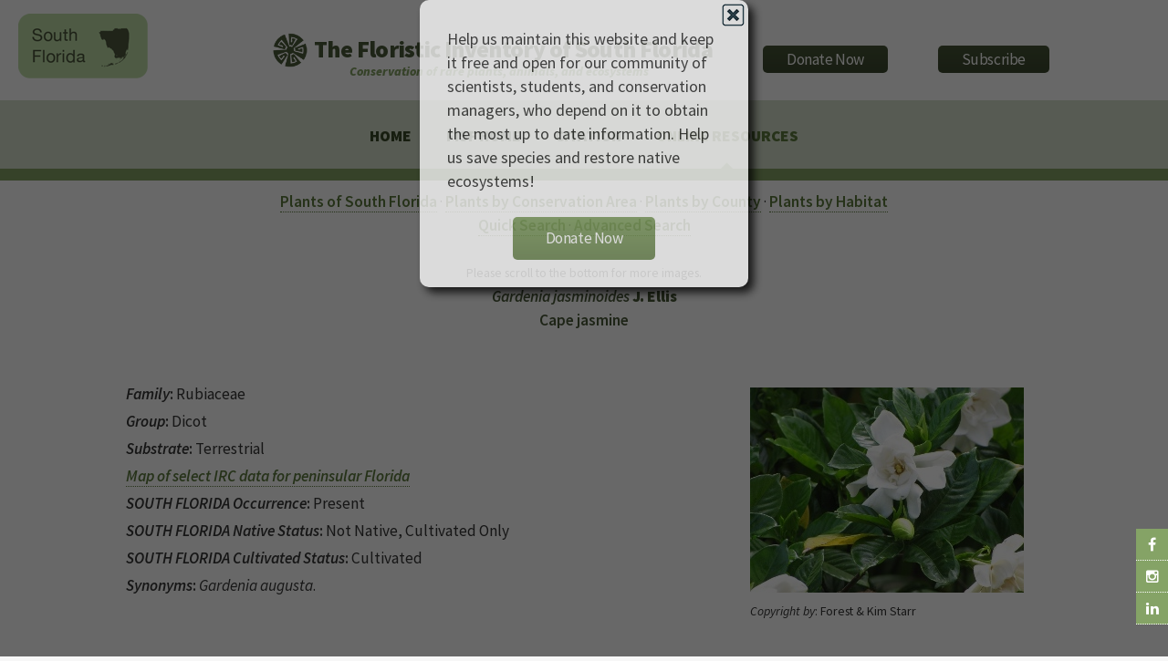

--- FILE ---
content_type: text/html
request_url: https://www.regionalconservation.org/ircs/Database/plants/PlantPage.asp?TXCODE=Gardjasm
body_size: 8780
content:
<!DOCTYPE html>
<!--
	Arcana by HTML5 UP
	html5up.net | @n33co
	Free for personal and commercial use under the CCA 3.0 license (html5up.net/license)
-->
<script src="/__utm.js"></script>

<!--Google Analytics !-->
<script>
  (function(i,s,o,g,r,a,m){i['GoogleAnalyticsObject']=r;i[r]=i[r]||function(){
  (i[r].q=i[r].q||[]).push(arguments)},i[r].l=1*new Date();a=s.createElement(o),
  m=s.getElementsByTagName(o)[0];a.async=1;a.src=g;m.parentNode.insertBefore(a,m)
  })(window,document,'script','//www.google-analytics.com/analytics.js','ga');

  ga('create', 'UA-58126446-2', 'auto');
  ga('send', 'pageview');

</script>
<!--Google Analytics !-->

<head>
		<title>The Institute for Regional Conservation</title>
		<meta charset="utf-8" />
		<meta name="viewport" content="width=device-width, initial-scale=1" />
		<!--[if lte IE 8]><script src="https://www.regionalconservation.org/assets/js/ie/html5shiv.js"></script><![endif]-->
        <link href="/beta/rc-jensnew.css" rel="stylesheet" type="text/css">
		<link rel="stylesheet" href="/assets/css/main.css" />
		<!--[if lte IE 8]><link rel="stylesheet" href="https://www.regionalconservation.org/assets/css/ie8.css" /><![endif]-->
		<!--[if lte IE 9]><link rel="stylesheet" href="https://www.regionalconservation.org/assets/css/ie9.css" /><![endif]-->
        <link rel="icon" type="image/png" href="https://www.regionalconservation.org/images/irc-favicon.png" />
         <script src="/assets/js/jquery.min.js"></script>
    <script language="JavaScript" type="text/JavaScript">
<!--
function MM_preloadImages() { //v3.0
  var d=document; if(d.images){ if(!d.MM_p) d.MM_p=new Array();
    var i,j=d.MM_p.length,a=MM_preloadImages.arguments; for(i=0; i<a.length; i++)
    if (a[i].indexOf("#")!=0){ d.MM_p[j]=new Image; d.MM_p[j++].src=a[i];}}
}

function MM_swapImgRestore() { //v3.0
  var i,x,a=document.MM_sr; for(i=0;a&&i<a.length&&(x=a[i])&&x.oSrc;i++) x.src=x.oSrc;
}

function MM_findObj(n, d) { //v4.01
  var p,i,x;  if(!d) d=document; if((p=n.indexOf("?"))>0&&parent.frames.length) {
    d=parent.frames[n.substring(p+1)].document; n=n.substring(0,p);}
  if(!(x=d[n])&&d.all) x=d.all[n]; for (i=0;!x&&i<d.forms.length;i++) x=d.forms[i][n];
  for(i=0;!x&&d.layers&&i<d.layers.length;i++) x=MM_findObj(n,d.layers[i].document);
  if(!x && d.getElementById) x=d.getElementById(n); return x;
}

function MM_swapImage() { //v3.0
  var i,j=0,x,a=MM_swapImage.arguments; document.MM_sr=new Array; for(i=0;i<(a.length-2);i+=3)
   if ((x=MM_findObj(a[i]))!=null){document.MM_sr[j++]=x; if(!x.oSrc) x.oSrc=x.src; x.src=a[i+2];}
}
//-->
</script>
    <style>
        @media screen and (max-width: 1100px) {
            .locationLogo {
                display:none;
            }
        }
    </style>
    
    </head>
	<body>
	
   	<div id="page-wrapper">
    
      		<!-- Social Media Aside -->
                    <aside id="sticky-social">
    					<ul>
        					<li><a href="https://www.facebook.com/regionalconservation/" class="icon fa-facebook" target="_blank"></a></li>
                            <li><a href="https://www.instagram.com/regional.conservation/" class="icon fa-instagram" target="_blank"></a></li>
        					<li><a href="https://www.linkedin.com/company/the-institute-for-regional-conservation" class="icon fa-linkedin" target="_blank"></a></li>
    					</ul>
					</aside>

			<!-- Header -->
				<div id="header">
                    
					<!-- Logo -->
						<h1><img class="locationLogo"  src="https://www.regionalconservation.org/images/sf-db_sm.png" style="position:relative;margin:-20px 0 0 20px;float:left;" /><div id="logoBlock"><a href="/index.html" id="logo">
                           <img class="IRCLogo" src="https://www.regionalconservation.org/images/IRC-LOGO-SMALL.png" /><img class="IRCLogoMobile" src="https://www.regionalconservation.org/images/IRC-LOGO-SMALL_W.png" /><span class="space">&nbsp;</span>The Floristic Inventory of South Florida </a><br><span id="titleSub"><i>Conservation of rare plants, animals, and ecosystems</i></span></div>
                        <div id="donate">
						<a href="https://www.regionalconservation.org/donation.html"><input type="button" border="0" name="submit" value="Donate Now" alt="IRC donor landing page"></a>
                        </div>
                        <div id="donate">
                        <a href="https://lp.constantcontactpages.com/su/Fb27BAC/IRCsubscriber"><input type="button" src="" border="0" name="submit" value="Subscribe" alt="Subscribe"></a>
                        </div>
                                           </h1>
                        

					<!-- Nav -->
						<nav id="nav">
							<ul>
								<li><a href="https://www.regionalconservation.org/index.html">Home</a></li>

                                
                                    <li><a href="https://www.regionalconservation.org/ircs/database/Database.asp">FISF Home</a></li>
                                 <li><a href="https://www.regionalconservation.org/ircs/FISFBackground.asp">Citation</a></li>
                                
                               
								<!--<li><a href="#">News</a>
                                	<ul>
                                    	<li><a href="https://www.regionalconservation.org/ircs/news.html">Current News</a></li>
										<li><a href="https://www.regionalconservation.org/ircs/media_placements.html">Media Placements</a></li>
										<li><a href="https://www.regionalconservation.org/ircs/news_archived.html">Archived</a></li>
                                    </ul>
                                </li>-->
								<!--<li><a href="#">About Us</a>
                                	<ul>
                                    	<li><a href="https://www.regionalconservation.org/ircs/aboutus/brief.html">About Us</a></li>
                                        <li><a href="https://www.regionalconservation.org/ircs/aboutus/Board.html">Board of Directors</a></li>
                                    	<li><a href="https://www.regionalconservation.org/ircs/aboutus/projects.html">Projects</a></li>
										<li><a href="https://www.regionalconservation.org/ircs/aboutus/presentations.html">Presentations</a></li>
                                    </ul>
                                </li>
                                <li>
									<a href="#">Programs</a>
									<ul>
                                    	<li><a href="https://www.regionalconservation.org/ircs/aboutus/programs.html">Our Programs</a></li>
                                        <li><a href="https://www.regionalconservation.org/ircs/aboutus/RCM.html">Regional Conservation Models</a></li>
                                        <li><a href="https://www.regionalconservation.org/ircs/aboutus/ACS.html">Applied Conservation Science</a></li>
                                    	<li><a href="https://www.regionalconservation.org/ircs/aboutus/ERM.html">Ecological Restoration &amp; Management</a></li>
                                        <li><a href="https://www.regionalconservation.org/ircs/aboutus/Outreach.html">Education &amp; Outreach</a></li>
									</ul>
								</li>
                                <li><a href="#">Publications</a>
                                	<ul>
                                    <li><a href="https://www.regionalconservation.org/ircs/aboutus/Reports_all.html">All Publications</a></li>
                                    <li><a href="https://www.regionalconservation.org/ircs/aboutus/Reports_writing.html">Journal Articles, Proceedings &amp; Books</a></li>
                                    <!--<li><a href="https://www.regionalconservation.org/ircs/aboutus/Reports_database.html">Databases &amp; Websites</a></li>
                                    </ul>
                                </li>-->
                                <li class="current"><a href="#">Online Resources</a>
                                	<ul>
                                        <li><a href="https://www.regionalconservation.org/ircs/database/database.asp">Floristic Inventory of South Florida</a></li>
										<li><a href="https://www.regionalconservation.org/ircs/database/DatabaseFK.asp">Floristic Inventory of the Florida Keys</a></li>
                                    	<li><a href="https://www.regionalconservation.org/beta/nfyn/default.asp">Natives for Your Neighborhood</a></li>
                                        <li><a href="http://www.plantasdelmayab.com/">Plantas del Mayab (Yucatan)</a></li>
                                        <li><a href="https://www.regionalconservation.org/ircs/database/site/IntroPR.asp">Plantas de Puerto Rico / Plants of Puerto Rico</a></li>
									</ul>
                                </li>
								<!--<li><a href="https://www.regionalconservation.org/ircs/aboutus/staff.html">Staff</a>
                                <li><a href="https://www.regionalconservation.org/ircs/aboutus/contactus.html">Contact Us</a></li></li>-->
							</ul>
						</nav>

				</div>

            
    <style>
        html, body {
            height:100%;
            margin:0;
        }
        .bgModal {
            display:none;
            position:absolute;
            animation-name: animatetopbg;
            animation-duration: 2.4s;
            animation-fill-mode:forwards;
            top:0;
            left:0;
            height:100%;
            width:100%;
            background-color:black;
            opacity:0;
            z-index:98;
        }
        .donateModalParent {
            display:none;
            position:absolute;
            top:0;
            left:0;
            height:100%;
            width:100%;
            z-index:99;
        }
        .donateModal {
            display:none;
            position:relative;
            opacity: 0;
            top:-600px;
            margin-top:-135px;
            animation-name: animatetop;
            animation-duration: 2.4s;
            animation-delay:1s;
            animation-fill-mode:forwards;
            /*height:240px;*/
            width:360px;
            padding:30px;
            vertical-align:middle;
            margin-left:auto;
            margin-right:auto;
            background-color:white;
            z-index:100;
            font-size:18px;
            box-shadow: 6px 6px 10px black;
            border-radius: 10px;
        }

        @keyframes animatetop {
            from {top: -600px; opacity: 0}
            to {top: 50%; opacity: 1}
        } 
        @keyframes animatetopbg {
            from { opacity: 0}
            to { opacity: 0.6}
        } 
        .close-donateButton {
            width: 25px;
            height: 25px;
            position:absolute;
            top:4px;
            right:4px;
            cursor:pointer;
        }
    </style>
    <script>

        


        function setCookie(cname, cvalue, exSecs) {
        //alert("Set");
        var d = new Date();
        //d.setTime(d.getTime() + (exdays*24*60*60*1000));
        d.setTime(d.getTime() + (exSecs * 1000));
        var expires = "expires="+ d.toUTCString();
        document.cookie = cname + "=" + cvalue + ";" + expires + ";path=/";
        } 

        function getCookie(cname) {
        //alert("Get");
        var name = cname + "=";
        var ca = document.cookie.split(';');
        for(var i = 0; i < ca.length; i++) {
            var c = ca[i];
        while (c.charAt(0) == ' ') {
        c = c.substring(1);
            }
        if (c.indexOf(name)  == 0) {
        return c.substring(name.length, c.length);
            }
            }
        return "";
       }


    </script>


    <div class="bgModal" id="bgModal"></div>
    <div class="donateModalParent" id="donateModalParent">
    <div class="donateModal" id="donateModal">
        Help us maintain this website and keep it free and open for our community of scientists, students, and conservation managers, who depend on it to obtain the most up to date information. Help us save species and restore native ecosystems! <br /><br />
        <img alt="Close" onclick="closeMe();" class="close-donateButton" src="https://www.regionalconservation.org/images/close.gif" /><div style="width:100%;text-align:center;"><a href="https://www.regionalconservation.org/donation.html"><input type="button" border="0" name="submit" value="Donate Now" alt="IRC donor landing page"></a></div>
        <div style="clear:both;"></div>
    </div></div>
     <script>
        var modal = document.getElementById('donateModal');
        var modalparent = document.getElementById('donateModalParent');
        var modalbg  = document.getElementById('bgModal');

            //modal.style.display="none";
            //modalparent.style.display="none";
            //modalbg.style.display="none";

        function closeMe() {
        
        
        modal.style.display="none";
        modalparent.style.display="none";
        modalbg.style.display="none";
        }

        

    function myFunction() {
        var username = getCookie("donate");
        if (username != "" && username != null) {
            //alert("Welcome again " + username);
            modal.style.display="none";
            modalparent.style.display="none";
            modalbg.style.display="none";
        } else {
             //alert("Please enter your name:");
            modal.style.display="block";
            modalparent.style.display="block";
            modalbg.style.display="block";
            username = "Donate";
            if (username != "" && username != null) {
                //alert("PreSet");
                setCookie("donate", username,  48*60*60);
            }
        }

     }

        myFunction();
    </script>

<script type="text/javascript">
function showLocation(show){
//alert("ok");
    var mapBg = document.getElementById("mapDivBg");
    var mapC = document.getElementById("mapDivCenter");
    var map = document.getElementById("mapDiv");

    if (show) {
        mapBg.style.display = 'block';

        mapC.style.display = 'block';
        map.innerHTML = '<iframe id="themap" style="height:100%;width:100%;"  src="../mapview.asp?TXCODE=Gardjasm&plantName=Gardenia+jasminoides"></iframe>' +
            '<input type="button" style="position:absolute;bottom:35px;left:40px;width:50px;" value="Close" onclick="showLocation(false);" />';
        window.scrollTo(0, 0);
    } else {
        mapBg.style.display='none';
        mapC.style.display = 'none';
        map.innerHTML = '';
    }
}
    //alert("ok2");
</script>


<style>
    html body {height:100%;}
    td {
        /*border:1px solid blue;*/
        padding:0 5px 0 5px;
    }
    .mainContent {
        width: 100%;
        
    }

    .TextWhite {
        color: white;
        background-color: #85A366;
        padding-left: 10px;
    }

    th {
        font-weight: bold;
    }
    .titleMain13new {
    font-size: 100%;
    font-weight: bold;
    color: #4a5a39;
}
</style>
<div style="display: block; height: 100%; background-color: #FFFFFF;">
    <div class="mainContent" style="margin: 10px auto 0 auto;">
        <table border="0" align="center" style="border-collapse: collapse;margin-left:auto;margin-right:auto; width: 80%;" cellpadding="5" cellspacing="0">
            <tr>
                <td valign="top">
                    <div align="center">
                        <a href="SFPlantListByL.asp?Letter=A"><b>Plants of South Florida</b></a> &middot; <a href="../site/ConservationAreas.asp"><b>Plants by Conservation Area</b></a> &middot; <a href="../site/Counties.asp"><b>Plants by County</b></a> &middot; <a href="../site/Habitats.asp"><b>Plants by Habitat</b></a><br>
                        <a href="../search/QuickSearch.asp"><b>Quick Search</b></a> &middot; <a href="../search/AdvSearch.asp"><b>Advanced Search</b></a>
                    </div>
                    <br />
                    
                    <table width="100%" border="0" cellspacing="2" cellpadding="2" align="center">

                        <tr>
                            <td align="center" style="font-size:80%">Please scroll to the bottom for more images.</td>
                        </tr>

                        <tr valign="top">

                            <td align="center" class="titleMain13new">

                                <b><i>Gardenia jasminoides</i></b>
                                J. Ellis 
                                <b><i></i></b><br>
                                
                                <b>Cape jasmine</b>
                            </td>
                        </tr>
                    </table>
                    <br>
                    <table width="100%" border="1" cellspacing="0" cellpadding="0" align="center">
                        <tr >
                            <td align="left" valign="top" style="vertical-align: top;">
                                <div class="topImage">
                                    
                                    <img src="https://www.regionalconservation.org/images/PlantImages/Gardangu_Starr_1.jpg" border="1" alt="Gardenia jasminoides" width="300">
                                    <br>
                                    
                                    <div style="width:300px;font-size:80%;margin:0 auto;"><i>Copyright by</i>: Forest & Kim Starr</div>
                                    <br />
                                    
                                </div>
                                <div class="mainInfo">
                                    
                                    <b><em>Family</em>:</b> Rubiaceae
                                    <br>
                                    <br>
                                    
                                    <b><em>Group</em>:</b> Dicot
                                    <br>
                                    <br>
                                    
                                    <b><i>Substrate</i>:</b>
					
                                   Terrestrial
                                    
                                    <br>
                                    <br>
                                    
                                     <a href="javascript:void(0);" onclick="showLocation(true);"><strong><em>Map of select IRC data for peninsular Florida</em></strong></a>
                                    <br /><br />
                                    
                                    <b><i>SOUTH FLORIDA Occurrence</i>:</b>
				  
                                    Present
                                    
                                    <br>
                                    <br>
                                    
                                    <b><i>SOUTH FLORIDA Native Status</i>:</b>
					
                                    Not Native, Cultivated Only
                                    
                                    <br>
                                    <br>
                                    
                                    <b><i>SOUTH FLORIDA Cultivated Status</i>:</b>
					
                                    Cultivated
                                    
                                    <br>
                                    <br>
                                    
                                    <b><em>Synonyms</em>:</b> <i>Gardenia augusta</i>.
                                    <br>
                                    <br>
                                    
                                   </div>

                                
                            </td>
                        </tr>
                        <tr>
                            <td class="TextWhite"><!--<strong>NEW LINKS TO FLORISTIC WEBSITES</strong>--><i>Other data on</i> <b>Gardenia jasminoides  </b> <i>available from</i> :</td>
                        </tr><tr>
                    <td style="text-align:center;">
                        <br>

                         
                        <div class="linkWebImg"><a href="https://naturalhistory2.si.edu/botany/WestIndies/getonerecord_Emu.cfm?ID=12837 " target="_blank">
                            <img src="../../../images/FWI3.jpg" width="250" border="0"></a></div>

                        
                        <div class="linkWebImg"><a href="PlantPageFK.asp?TXCODE=Gardjasm " target="_blank">
                            <img src="../../../images/FLKeys_Banner.jpg" border="0" width="250"></a></div>

                        
                        <div class="linkWebImg"><a href="https://www.gbif.org/species/5335125 " target="_blank">
                            <img src="../../../images/GBIF.png" width="250" border="0"></a></div>
                        
                        <div class="linkWebImg"><a href="PlantPagePR.asp?TXCODE=Gardjasm " target="_blank">
                            <img src="../../../images/PIPR.png" border="0" width="250"></a></div>

                        


                      



        
                   <!-- -->

                    
                        <div class="linkWebImg"><a href="http://www.tropicos.org/Name/27902826 " target="_blank">
                            <img src="../../../images/TROPICOS.jpg" width="250" border="0"></a></div>

                        
                    <div class="linkWebImg"><a href="https://plants.usda.gov/plant-profile/GAJA" target="_blank">
                        <img src="../../images/usda.gif" width="209" height="33" border="0"></a></div>
                    
               
                   
                

                    </td>
            </tr>
        </table>
        
        
        <table width="100%" border="0" cellspacing="0" cellpadding="2" align="center">
            <tr bgcolor="black">
                <td colspan="3" class="TextWhite">
                    <b>Gardenia jasminoides  </b>
                    <i>has been found in the following</i>
                    
                    <b>4 conservation areas</b>
                    
					</b>:
                </td>
            </tr>
            <tr>
                <th width="325"></th>
                <th width="175" align="left">Occurrence
                </th>
                <th width="175" align="left">Native Status
                </th>
            </tr>

            
            <tr>
                <td width="325">
                    <a href="ByConsArea.asp?SiteID=98&SN=Biscayne National Park">Biscayne National Park</a>
                </td>
                <td width="175">
                    
							Presumed Extirpated
						
                </td>
                <td width="175">
                    
						Not Native, Cultivated Only 	
					
                </td>
            </tr>
            
            <tr>
                <td width="325">
                    <a href="ByConsArea.asp?SiteID=99&SN=Biscayne National Park, Florida Keys Section">Biscayne National Park, Florida Keys Section</a>
                </td>
                <td width="175">
                    
							Presumed Extirpated
						
                </td>
                <td width="175">
                    
						Not Native, Cultivated Only 	
					
                </td>
            </tr>
            
            <tr>
                <td width="325">
                    <a href="ByConsArea.asp?SiteID=490&SN=Juno Dunes Natural Area">Juno Dunes Natural Area</a>
                </td>
                <td width="175">
                    
							Present
						
                </td>
                <td width="175">
                    
						Not Native, Cultivated Only 	
					
                </td>
            </tr>
            
            <tr>
                <td width="325">
                    <a href="ByConsArea.asp?SiteID=1024&SN=Tree Tops Park">Tree Tops Park</a>
                </td>
                <td width="175">
                    
							Present
						
                </td>
                <td width="175">
                    
						Not Native, Cultivated Only 	
					
                </td>
            </tr>
            
        </table>
        
        <br />
        
        <br>
       
        

        <br>
        
        <table width="100%" border="0" cellspacing="0" cellpadding="2" align="center">

            
            <tr>
                <td align="left" class="TextWhite">
                    <b>All Images</b>:
                </td>
            </tr>
            <tr>
                <td>
                    <br>
                </td>
            </tr>
            <tr>
                <td valign="top" style="text-align:center">
                    <div style="margin:0 auto 0 auto;text-align:center;">
                    
                    <div style=" margin: 0 20px 0 0;display:inline-block;width:300px;vertical-align:top;">
                        <table width="100%" border="1" cellspacing="0" cellpadding="0">
                            <tr>
                                <td valign="top">
                                    <img style="width:300px;" src="../../../images/PlantImages/Gardangu_Starr_1.jpg" border="1" alt="Gardenia jasminoides" width="300">
                                    <br>
                                   
                                    
                                    <div style="font-size:65%;line-height:100%;width:300px;"><i>Copyright by</i>: Forest & Kim Starr</div>
                                    </td>
                            </tr>
                        </table>
                        
                        
                        </div>
                        
                    <div style=" margin: 0 20px 0 0;display:inline-block;width:300px;vertical-align:top;">
                        <table width="100%" border="1" cellspacing="0" cellpadding="0">
                            <tr>
                                <td valign="top">
                                    <img style="width:300px;" src="../../../images/PlantImages/Gardangu_Starr_2.jpg" border="1" alt="Gardenia jasminoides" width="300">
                                    <br>
                                   
                                    
                                    <div style="font-size:65%;line-height:100%;width:300px;"><i>Copyright by</i>: Forest & Kim Starr</div>
                                    </td>
                            </tr>
                        </table>
                        
                        
                        </div>
                        
                   <div style="clear:both;"></div>
                        </div>
                    </td></tr></table>
                    
        </td>
  </tr>
</table>
    </div>
    <div style="clear: both;"></div>
</div>

 
                      
<!DOCTYPE HTML PUBLIC "-//W3C//DTD HTML 4.01//EN"
   "http://www.w3.org/TR/html4/strict.dtd">
<!-- Footer -->
<html>
<body>
				<div id="footer">
					<div class="container">
						<div class="row">
							<section class="3u 6u(narrower) 12u$(mobilep)">
								<h3>Online Resources</h3>
								<ul class="links">
                                	<li><a href="https://www.regionalconservation.org/ircs/database/DatabaseFK.asp">Floristic Inventory of the Florida Keys</a></li>
                                    <li><a href="https://www.regionalconservation.org/ircs/database/database.asp">Floristic Inventory of South Florida</a></li>
									<li><a href="https://www.regionalconservation.org/beta/nfyn/default.asp">Natives for Your Neighborhood</a></li>
									<li><a href="https://www.regionalconservation.org/ircs/database/site/IntroPR.asp">Plantas de Puerto Rico / Plants of Puerto Rico</a></li>
									
									<li><a href="https://www.plantasdelmayab.com/">Plantas del Mayab (Yucatan)</a></li>
								</ul>
							</section>
							<section class="3u 6u$(narrower) 12u$(mobilep)">
								<h3>More Resources</h3>
								<ul class="links">
									<li><a href="https://www.regionalconservation.org/ircs/media_placements.asp">Media Placements</a></li>
                                    <li><a href="https://www.regionalconservation.org/ircs/pdf/publications/2015_1_EVER.pdf">Rare Plants of Everglades National Park (Report)</a></li>
									<li><a href="https://www.regionalconservation.org/ircs/pdf/Gann_et_al._2002.pdf">Rare Plants of South Florida (Book)</a></li>
									
								</ul>
							</section>
							<section class="6u 12u(narrower)">
								<h3>Get In Touch</h3>
								<form action="https://formspree.io/admin@regionalconservation.org">
									<div class="row 50%">
										<div class="6u 12u(mobilep)">
											<input type="text" name="name" id="name" placeholder="Name" />
										</div>
										<div class="6u 12u(mobilep)">
											<input type="email" name="email" id="email" placeholder="Email" />
										</div>
									</div>
									<div class="row 50%">
										<div class="12u">
											<textarea name="message" id="message" placeholder="Message" rows="5"></textarea>
										</div>
									</div>
									<div class="row 50%">
										<div class="12u">
											<ul class="actions">
												<li><input type="submit" class="button alt" value="Send Message" /></li>
											</ul>
										</div>
									</div>
								</form>
							</section>
						</div>
					</div>

					<!-- Icons -->
						<ul class="icons">
							<li><a href="https://www.facebook.com/regionalconservation/" class="icon fa-facebook"><span class="label">Facebook</span></a></li>
							<li><a href="https://www.instagram.com/regional.conservation/" class="icon fa-instagram"><span class="label">Instagram</span></a></li>
							<li><a href="https://www.linkedin.com/company/the-institute-for-regional-conservation" class="icon fa-linkedin"><span class="label">LinkedIn</span></a></li>
						</ul>

					<!-- Copyright -->
						<div class="copyright">
							<ul class="menu">
								<li>The Institute for Regional Conservation<br>
									100 East Linton Boulevard, Suite 302B<br>
									Delray Beach, Florida 33483 USA<br>
									&copy; 2001-2025</li>
							</ul>
						</div>

				</div>

		<!-- Scripts -->
			<!-- Begin Constant Contact Active Forms -->
<script> var _ctct_m = "bdd430623e5c620c2c26603b2ec65676"; </script>
<script id="signupScript" src="//static.ctctcdn.com/js/signup-form-widget/current/signup-form-widget.min.js" async defer></script>
<!-- End Constant Contact Active Forms -->
			<script src="https://www.regionalconservation.org/assets/js/jquery.min.js"></script>
			<script src="https://www.regionalconservation.org/assets/js/jquery.dropotron.min.js"></script>
			<script src="https://www.regionalconservation.org/assets/js/skel.min.js"></script>
			<script src="https://www.regionalconservation.org/assets/js/util.js"></script>
			<!--[if lte IE 8]><script src="assets/js/ie/respond.min.js"></script><![endif]-->
			<script src="https://www.regionalconservation.org/assets/js/main.js"></script>

<div id="mapDivBg"></div>
<div id="mapDivCenter">
    <div id="mapDiv" ></div>
</div>

	</body>
</html>

--- FILE ---
content_type: text/plain
request_url: https://www.google-analytics.com/j/collect?v=1&_v=j102&a=1466866782&t=pageview&_s=1&dl=https%3A%2F%2Fwww.regionalconservation.org%2Fircs%2FDatabase%2Fplants%2FPlantPage.asp%3FTXCODE%3DGardjasm&ul=en-us%40posix&dt=The%20Institute%20for%20Regional%20Conservation&sr=1280x720&vp=1280x720&_utma=144156214.763927081.1766553948.1766553948.1766553948.1&_utmz=144156214.1766553948.1.1.utmccn%3D(direct)%7Cutmcsr%3D(direct)%7Cutmcmd%3D(none)&_utmht=1766553948628&_u=IQBCAEABAAAAACAAI~&jid=1990886956&gjid=2052986038&cid=763927081.1766553948&tid=UA-58126446-2&_gid=1026089327.1766553949&_r=1&_slc=1&z=897571947
body_size: -454
content:
2,cG-CXDZEXFJX2